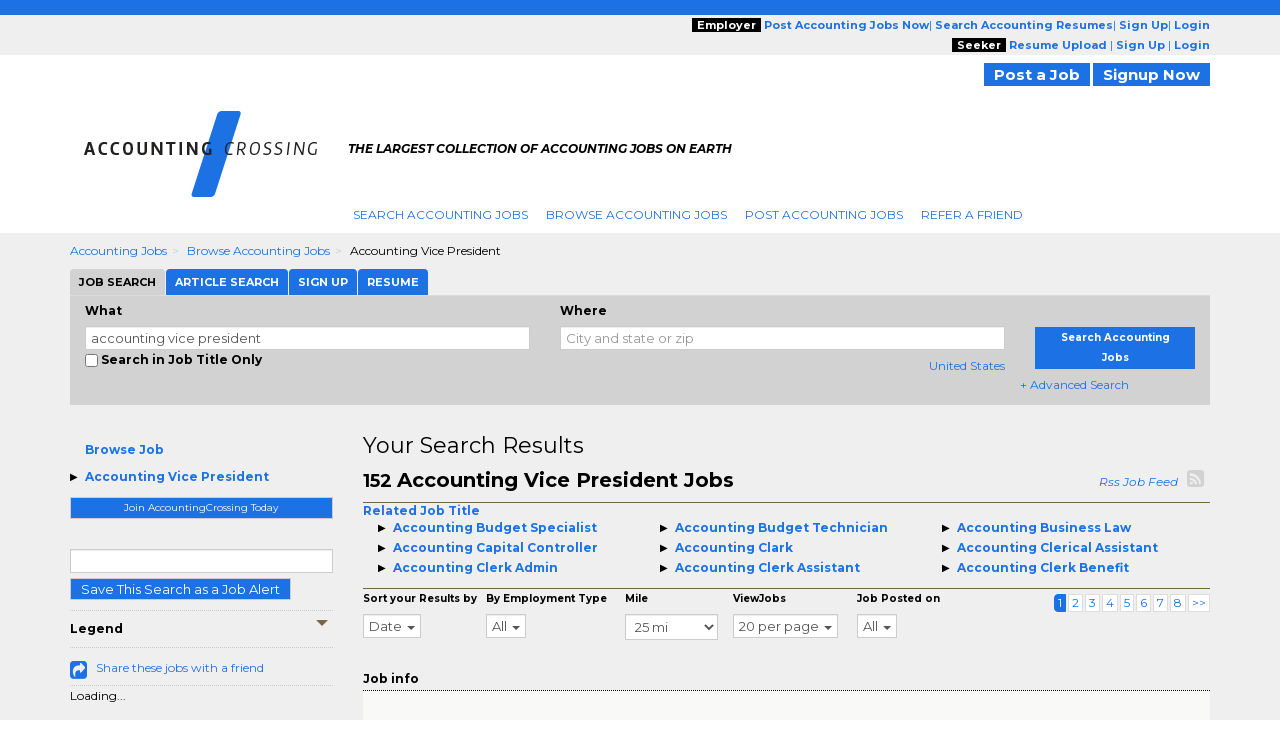

--- FILE ---
content_type: text/plain;charset=UTF-8
request_url: https://jsv3.recruitics.com/event.txt
body_size: 241
content:
fc25d778f6e411f09e347357e35cad36e884cc973f8c4edd862d554fe05bc699